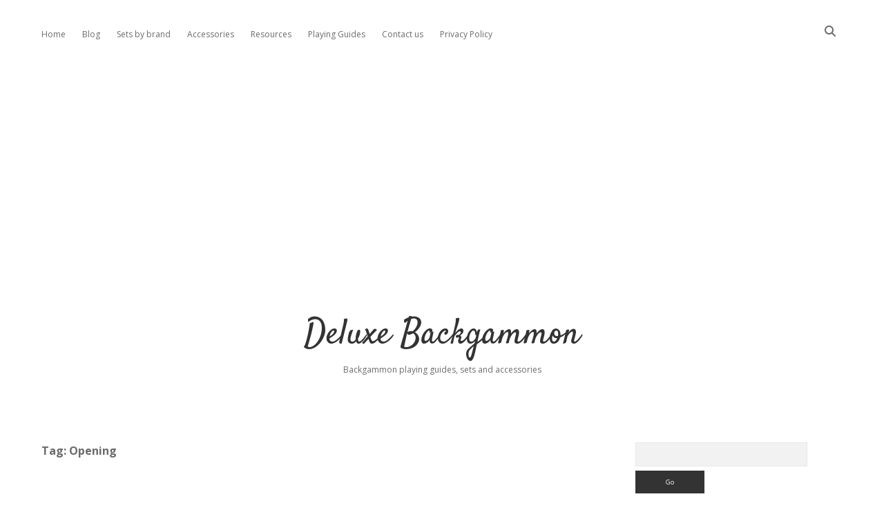

--- FILE ---
content_type: text/html; charset=utf-8
request_url: https://www.google.com/recaptcha/api2/aframe
body_size: 266
content:
<!DOCTYPE HTML><html><head><meta http-equiv="content-type" content="text/html; charset=UTF-8"></head><body><script nonce="wOqDCDAtuSxv2hEMeItV6g">/** Anti-fraud and anti-abuse applications only. See google.com/recaptcha */ try{var clients={'sodar':'https://pagead2.googlesyndication.com/pagead/sodar?'};window.addEventListener("message",function(a){try{if(a.source===window.parent){var b=JSON.parse(a.data);var c=clients[b['id']];if(c){var d=document.createElement('img');d.src=c+b['params']+'&rc='+(localStorage.getItem("rc::a")?sessionStorage.getItem("rc::b"):"");window.document.body.appendChild(d);sessionStorage.setItem("rc::e",parseInt(sessionStorage.getItem("rc::e")||0)+1);localStorage.setItem("rc::h",'1769025250165');}}}catch(b){}});window.parent.postMessage("_grecaptcha_ready", "*");}catch(b){}</script></body></html>